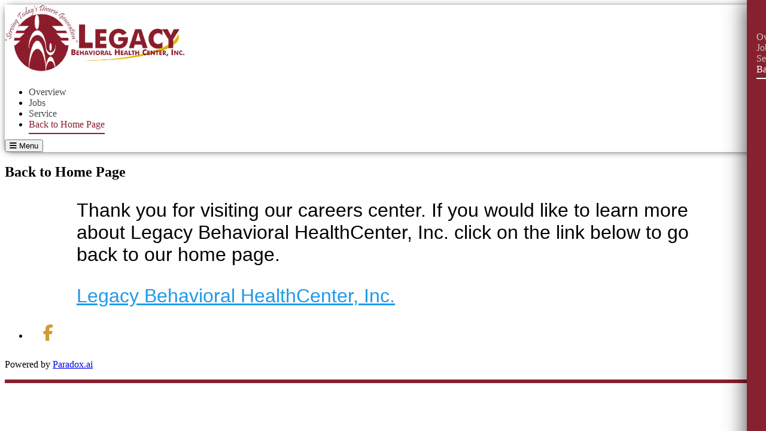

--- FILE ---
content_type: text/html; charset=utf-8
request_url: https://jobs.legacybhc.com/back-to-home-page
body_size: 3527
content:
<!DOCTYPE html>
<html lang="en">
<head>
    <!-- head.html -->
    <!-- Preconnect for Faster DNS Resolution -->
<link rel="preconnect" href="https://d25zu39ynyitwy.cloudfront.net" crossorigin />
<link rel="preconnect" href="https://fonts.googleapis.com" crossorigin />

<!-- Preload Important Resources -->

<meta charset="utf-8" />
<meta name="viewport" content="width=device-width, initial-scale=1.0," />
<meta name="theme-color" content="#ED6A04" />
<meta name="mobile-web-app-capable" content="yes" />
<meta http-equiv="Content-Script-Type" content="text/javascript" />

<!-- SEO Metadata -->
<meta name="description" content="Explore Back to Home Page for Legacy Behavioral Health Center." />
<meta name="referrer" content="strict-origin-when-cross-origin" />

<!-- Open Graph (Facebook & LinkedIn) -->
<meta property="og:title" content="Back to Home Page | Legacy Behavioral Health Center" />
<meta property="og:type" content="website" />
<meta property="og:url" content="https://jobs.legacybhc.com/back-to-home-page" />
<meta property="og:image" content="https://dokumfe7mps0i.cloudfront.net/oms/15384/image/2025/4/5ZA4S_share/share.jpg" />
<meta property="og:description" content="Explore Back to Home Page for Legacy Behavioral Health Center." />
<meta property="og:site_name" content="Back to Home Page | Legacy Behavioral Health Center" />
<meta property="og:locale" content="en_US" />

<!-- Twitter Cards -->
<meta name="twitter:card" content="summary_large_image" />
<meta name="twitter:title" content="Back to Home Page | Legacy Behavioral Health Center" />
<meta name="twitter:description" content="Explore Back to Home Page for Legacy Behavioral Health Center." />
<meta name="twitter:image" content="https://dokumfe7mps0i.cloudfront.net/oms/15384/image/2025/4/5ZA4S_share/share.jpg" />


<!-- Canonical URL -->
<link rel="canonical" href="https://jobs.legacybhc.com/back-to-home-page" />

<title>Back to Home Page | Legacy Behavioral Health Center</title>
<link rel="icon" href="/favicon.ico" sizes="16x16 32x32 48x48" type="image/x-icon">
<link rel="icon" href="/favicon-32x32.png" sizes="32x32" type="image/png">
<link rel="icon" href="/favicon-192x192.png" sizes="192x192" type="image/png">
<link rel="apple-touch-icon" href="/apple-touch-icon.png" sizes="180x180">
<link rel="apple-touch-icon" href="/apple-touch-icon-76x76.png" sizes="76x76">
<link rel="apple-touch-icon" href="/apple-touch-icon-120x120.png" sizes="120x120">
<link rel="apple-touch-icon" href="/apple-touch-icon-152x152.png" sizes="152x152">
<link rel="mask-icon" href="/safari-pinned-tab.svg" color="#000000">
<meta name="site-analytics" id="analytics" data-analytics-master="true" data-analytics-key="G-PMEG18W2E8"
    data-analytics-preview="false" content="Career Site Core Analytics">


<link rel="stylesheet" crossorigin href="/all.css" />
<link rel="stylesheet" crossorigin href="/style.css" />
<link rel="stylesheet" crossorigin href="/job-list.css" />
<!-- Google Tag Manager --><script>(function(w,d,s,l,i){w[l]=w[l]||[];w[l].push({'gtm.start':    new Date().getTime(),event:'gtm.js'});var f=d.getElementsByTagName(s)[0],    j=d.createElement(s),dl=l!='dataLayer'?'&l='+l:'';j.async=true;j.src=    'https://www.googletagmanager.com/gtm.js?id='+i+dl;f.parentNode.insertBefore(j,f);    })(window,document,'script','dataLayer','GTM-T97VP2MZ');</script><!-- End Google Tag Manager -->
	<link integrity="sha256-ZL+DcnU3hSvEtroYpUi5GbqW2huefRuX3doLcQ/3/EY=" rel="stylesheet" type="text/css" href="https://cdn.sites.paradox.ai/paradox-prod-careersites/e0d9e7d3ca/main.css" crossorigin="anonymous">
	<script>
  window.__PRELOAD_STATE__ = {"jobSearch":{"params":{},"totalJob":0,"isLoading":false,"jobs":[],"similarJobs":[],"triggerSearch":0,"facets":[]},"company":{"apply_url_destination":"job_details","source_tracking_enabled":true,"job_search_configuration_enable":false,"site_available_languages":["en","en-us"],"page_attributes":{"jobs_radius_enable_kilometers":false,"jobs_radius_default_radius_item":15,"disable_switch_search_mode":false,"default_page_size":10,"disableJobsListHeaderV2":true},"formattedCustomFields":{},"translation":{"component_close_button_label":"Close modal","component_search_input_commute_time_label":"Commute Time Search Location Starting Point","component_first_page_button_label":"First page","component_previous_page_button_label":"Previous Page","component_next_page_button_label":"Next Page","component_last_page_button_label":"Last page","component_pagination_announcement":"Showing {start_job}-{end_job} of {total} jobs","component_pagination_navigation_label":"Pagination","component_pagination_navigation_control_label":"Page Navigation Controls","component_page_number_label":"Page {page_number}","component_page_size_label":"Page Size","component_first_label":"first","component_previous_label":"prev","component_next_label":"next","component_last_label":"last","component_radius_label":"Radius","component_radius_km":"KM","component_radius_miles":"Miles","component_sort_by_label":"Sort by","component_search_input_keyword_label":"Keyword Search","component_search_input_location_label":"Location Search","component_remove_location_label":"Remove your selection","component_no_jobs_announcement":"No open jobs meet your search criteria","component_jobs_related_announcement":"{total_job} related jobs displayed","component_remove_filter_announcement":"filter removed and jobs are refreshed","component_filter_announcement":"Jobs related to {option_title} are displayed","component_go_to_first_page_icon_title":"Go to first page","component_go_to_last_page_icon_title":"Go to last page","component_go_to_previous_page_icon_title":"Go to previous page","component_go_to_next_page_icon_title":"Go to next page","component_remove_filter_selection_title":"Remove {filter_title} search filter selection","component_use_your_location_title":"Use your location","component_filter_header_title":"Filter by {filter_name}","component_jobs_list_only_apply_button_ats_label":"{button_text}, {job_title} (Opens in new tab)","component_location_denied_alert_close_button_label":"Close location permission modal","shared_icons_employment_type_svg_label":"Employment Type","shared_icons_brand_svg_label":"Brand","shared_icons_pin_svg_label":"Job Location","component_jobs_current_searches_no_job":"No open jobs meet your search options","component_hiring_event_list_label":"Hiring Events List","component_hiring_event_search_label":"Search Hiring Events","component_hiring_event_search_keyword_label":"Keyword Hiring Event Search","component_hiring_event_search_location_label":"Location Hiring Event Search","component_shared_icons_calendar_svg_title":"Date","component_shared_icons_clock_svg_title":"Time","component_shared_icons_location_svg_title":"Location"}},"hiringEvents":{"params":{"keyword":"","locationName":""},"events":[],"total":0,"isLoading":false}};
  window.__BUILD__ = 'e0d9e7d3ca';
</script>
</head>
<body>
<!-- Google Tag Manager (noscript) --><noscript><iframe src="https://www.googletagmanager.com/ns.html?id=GTM-T97VP2MZ" height="0" width="0" style="display:none;visibility:hidden"></iframe></noscript><!-- End Google Tag Manager (noscript) -->

    <!-- header.html -->
    <header class="custom-shadow">
    <div class="max-w-[1220px] mx-auto">
        <div class="flex items-center justify-between lg:justify-start lg:gap-4 p-2">
            <a href="/" target="" class="w-[16rem] lg:w-[21.5rem] h-[8rem] lg:h-auto" data-reactid="11">
                <img
            class="w-full h-full object-cover"
            src="https://dokumfe7mps0i.cloudfront.net/oms/15384/image/2025/4/UJFYZ_9b6ce5371baa11f0b7257c23df07993e/9b6ce5371baa11f0b7257c23df07993e.png"
            alt="Legacy Behavioral Health Center logo" />
            </a>

            <nav class="hidden lg:block lg:pl-[3.2rem]">
                <ul class="flex items-center gap-[3.2rem]">
                    <li><a class="font-normal lh-normal text-[2rem] link-tag" href="/">Overview</a></li>
                    <li><a class="font-normal lh-normal text-[2rem] link-tag" href="/jobs">Jobs</a></li>
                    <li><a class="font-normal lh-normal text-[2rem] link-tag" href="/services">Service</a></li>
                    <li><a class="font-normal lh-normal text-[2rem] link-tag" href="/back-to-home-page">Back to Home Page</a></li>
                </ul>
            </nav>

            <button id="openDrawer" class="flex lg:hidden items-center gap-1 text-[#000066]">
                <i class="fa fa-bars" aria-hidden="true" data-reactid="8"></i>
                Menu
            </button>
        </div>
    </div>

</header>

<div class="drawer-overlay"></div>
<div class="drawer">
    <div class="drawer-header">
        <button id="closeDrawer"><i class="fas fa-times"></i></button>
    </div>
    <ul style="margin-top: 1rem; list-style: none; padding: 0" class="mobile-menu">
        <li class="uppercase px-3 py-[1.5rem]"><a class="font-bold text-[1.8rem] link-tag" href="/">Overview</a></li>
        <li class="uppercase px-3 py-[1.5rem]"><a class="font-bold text-[1.8rem] link-tag" href="/jobs">Jobs</a></li>
        <li class="uppercase px-3 py-[1.5rem]"><a class="font-bold text-[1.8rem] link-tag" href="/services">Services</a></li>
        <li class="uppercase px-3 py-[1.5rem]"><a class="font-bold text-[1.8rem] link-tag" href="/back-to-home-page">Back to Home Page</a></li>
    </ul>
</div>
<main>
    <section class="px-1 py-[10rem] border-b-[0.6rem] bg-[#000066]" style="border-color: #d39a33">
        <h1 class="text-white text-[28.8px] lg:text-[4.8rem] lh-normal max-w-[1024px] mx-auto">
            Back to Home Page
        </h1>
    </section>
    <section class="px-1 lg:px-0 py-4 bg-white">
        <div class="page-template__inner">
            <p>Thank you for visiting our careers center. If you would like to learn more about Legacy Behavioral
                HealthCenter,
                Inc. click
                on the link below to go back to our home page.
            </p>
            <p>
                <a href="http://legacybhc.com/">Legacy Behavioral HealthCenter, Inc.</a>
            </p>
        </div>
    </section>
</main>
    <!-- footer.html -->
    <footer class="bg-[#F1F2F2] p-2 lg:py-[4.8rem]">
    <div class="flex items-center justify-end border-b-[2px] border-b-[#b7b7b8]">
        <ul class="split-footer-socials">
            <li class="split-footer-social-list-item">
                <a href="https://www.facebook.com/legacysga1/" class="split-footer-social-link" target="_blank"
                    rel="noopener noreferrer" aria-label="Connect on facebook (opens in new tab)">
                    <i class="fa-brands fa-facebook-f"></i>
                </a>
            </li>
        </ul>
    </div>
    <p class="paragraph my-1">
        Powered by
        <a href="https://www.paradox.ai/" target="_blank" aria-label="Go to Paradox.ai (Opens in a new tab)"
            class="text-[#d39a33] hover:underline">Paradox.ai</a>
    </p>
</footer>
    <!-- scripts.html -->
    <script src="/jquery-3-7-1-min.js" type="text/javascript">
</script>


<script type="module" crossorigin src="/index.js"></script>


<script type='text/javascript'>
    (function(o,l) {
        window.oliviaChatData = window.oliviaChatData || [];
        window.oliviaChatBaseUrl = o;
        window.oliviaChatData.push(['setKey', l]);
        window.oliviaChatData.push(['start']);
        var apply = document.createElement('script');
        apply.type = 'text/javascript';
        apply.async = true;
        apply.src = 'https://dokumfe7mps0i.cloudfront.net/static/site/js/widget-client.js';
        var s = document.getElementsByTagName('script')[0];
        s.parentNode.insertBefore(apply, s);
    })('https://olivia.paradox.ai', 'gramrbhlljpbzkmhckny');
</script>
	<script integrity="sha256-C+Nh8LjyuJ3XidnkPNO+/TdSgMYroW2CcS2+a/yHNxw=" src="https://cdn.sites.paradox.ai/paradox-prod-careersites/e0d9e7d3ca/vendors.bundle.js" crossorigin="anonymous"></script>
	<script integrity="sha256-MypV1ySs3YkH/0UATxXMiHUXr8HKde8/pX9ifOnC6uE=" src="https://cdn.sites.paradox.ai/paradox-prod-careersites/e0d9e7d3ca/main.bundle.js" crossorigin="anonymous"></script>
</body>
</html>

--- FILE ---
content_type: text/css; charset=utf-8
request_url: https://jobs.legacybhc.com/all.css
body_size: 435
content:
/*!
 * Font Awesome Free 6.5.1 by @fontawesome - https://fontawesome.com
 * License - https://fontawesome.com/license/free (Icons: CC BY 4.0, Fonts: SIL OFL 1.1, Code: MIT License)
 * Copyright 2023 Fonticons, Inc.
 */
.fa {
    font-family: var(--fa-style-family, "Font Awesome 6 Free");
    font-weight: var(--fa-style, 900)
}

.fa,
.fa-brands,
.fas {
    -moz-osx-font-smoothing: grayscale;
    -webkit-font-smoothing: antialiased;
    display: var(--fa-display, inline-block);
    font-style: normal;
    font-variant: normal;
    line-height: 1;
    text-rendering: auto
}

.fas {
    font-family: "Font Awesome 6 Free"
}

.fa-brands {
    font-family: "Font Awesome 6 Brands"
}

.fa-bars:before {
    content: ""
}

.fa-hamburger:before {
    content: ""
}

.fa-close:before,
.fa-times:before {
    content: ""
}

:root {}

@font-face {
    font-family: "Font Awesome 6 Brands";
    font-style: normal;
    font-weight: 400;
    font-display: block;
    src: url(https://dokumfe7mps0i.cloudfront.net/oms/15384/font/2025/4/2R0QH_fa-brands-400/fa-brands-400.woff2) format("woff2"), url(https://dokumfe7mps0i.cloudfront.net/oms/15384/font/2025/4/XBQ9I_fa-brands-400/fa-brands-400.ttf) format("truetype")
}

.fa-brands {
    font-weight: 400
}

.fa-linkedin-in:before {
    content: ""
}

.fa-facebook-f:before {
    content: ""
}

.fa-x-twitter:before {
    content: ""
}

.fa-instagram:before {
    content: ""
}

.fa-youtube:before {
    content: ""
}

:root {}

@font-face {
    font-family: "Font Awesome 6 Free";
    font-style: normal;
    font-weight: 400;
    font-display: block;
    src: url(https://dokumfe7mps0i.cloudfront.net/oms/15384/font/2025/4/060BD_fa-regular-400/fa-regular-400.woff2) format("woff2"), url(https://dokumfe7mps0i.cloudfront.net/oms/15384/font/2025/4/8SMPY_fa-regular-400/fa-regular-400.ttf) format("truetype")
}

:root {}

@font-face {
    font-family: "Font Awesome 6 Free";
    font-style: normal;
    font-weight: 900;
    font-display: block;
    src: url(https://dokumfe7mps0i.cloudfront.net/oms/15384/font/2025/4/74C00_fa-solid-900/fa-solid-900.woff2) format("woff2"), url(https://dokumfe7mps0i.cloudfront.net/oms/15384/font/2025/4/TCGKL_fa-solid-900/fa-solid-900.ttf) format("truetype")
}

.fas {
    font-weight: 900
}

--- FILE ---
content_type: text/css; charset=utf-8
request_url: https://jobs.legacybhc.com/style.css
body_size: 3066
content:
/*! tailwindcss v4.1.4 | MIT License | https://tailwindcss.com */
@layer properties {
    @supports ((-webkit-hyphens:none) and (not (margin-trim:inline))) or ((-moz-orient:inline) and (not (color:rgb(from red r g b)))) {

        *,
        :before,
        :after,
        ::backdrop {
            --tw-border-style: solid
        }
    }
}

@layer theme {
    :root {
        --font-sans: ui-sans-serif, system-ui, sans-serif, "Apple Color Emoji", "Segoe UI Emoji", "Segoe UI Symbol", "Noto Color Emoji";
        --color-black: #0a0a0a;
        --color-white: #fff;
        --spacing: 1rem;
        --font-weight-normal: 400;
        --font-weight-bold: 700;
        --default-font-family: var(--font-sans)
    }
}

@layer base {

    *,
    :after,
    :before,
    ::backdrop {
        box-sizing: border-box;
        border: 0 solid;
        margin: 0;
        padding: 0
    }

    ::file-selector-button {
        box-sizing: border-box;
        border: 0 solid;
        margin: 0;
        padding: 0
    }

    html {
        -webkit-text-size-adjust: 100%;
        -moz-tab-size: 4;
        -o-tab-size: 4;
        tab-size: 4;
        line-height: 1.5;
        font-family: var(--default-font-family, ui-sans-serif, system-ui, sans-serif, "Apple Color Emoji", "Segoe UI Emoji", "Segoe UI Symbol", "Noto Color Emoji");
        font-feature-settings: var(--default-font-feature-settings, normal);
        font-variation-settings: var(--default-font-variation-settings, normal);
        -webkit-tap-highlight-color: transparent
    }

    h1,
    h2 {
        font-size: inherit;
        font-weight: inherit
    }

    a {
        color: inherit;
        -webkit-text-decoration: inherit;
        text-decoration: inherit
    }

    strong {
        font-weight: bolder
    }

    ul {
        list-style: none
    }

    img {
        vertical-align: middle;
        display: block
    }

    img {
        max-width: 100%;
        height: auto
    }

    button {
        font: inherit;
        font-feature-settings: inherit;
        font-variation-settings: inherit;
        letter-spacing: inherit;
        color: inherit;
        opacity: 1;
        background-color: #0000;
        border-radius: 0
    }

    ::file-selector-button {
        font: inherit;
        font-feature-settings: inherit;
        font-variation-settings: inherit;
        letter-spacing: inherit;
        color: inherit;
        opacity: 1;
        background-color: #0000;
        border-radius: 0
    }

    ::file-selector-button {
        margin-inline-end: 4px
    }

    ::-moz-placeholder {
        opacity: 1
    }

    ::placeholder {
        opacity: 1
    }

    @supports (not (-webkit-appearance:-apple-pay-button)) or (contain-intrinsic-size:1px) {
        ::-moz-placeholder {
            color: currentColor
        }

        ::placeholder {
            color: currentColor
        }

        @supports (color:color-mix(in lab, red, red)) {
            ::-moz-placeholder {
                color: color-mix(in oklab, currentcolor 50%, transparent)
            }

            ::placeholder {
                color: color-mix(in oklab, currentcolor 50%, transparent)
            }
        }
    }

    ::-webkit-search-decoration {
        -webkit-appearance: none
    }

    ::-webkit-date-and-time-value {
        min-height: 1lh;
        text-align: inherit
    }

    ::-webkit-datetime-edit {
        display: inline-flex
    }

    ::-webkit-datetime-edit-fields-wrapper {
        padding: 0
    }

    ::-webkit-datetime-edit {
        padding-block: 0
    }

    ::-webkit-datetime-edit-year-field {
        padding-block: 0
    }

    ::-webkit-datetime-edit-month-field {
        padding-block: 0
    }

    ::-webkit-datetime-edit-day-field {
        padding-block: 0
    }

    ::-webkit-datetime-edit-hour-field {
        padding-block: 0
    }

    ::-webkit-datetime-edit-minute-field {
        padding-block: 0
    }

    ::-webkit-datetime-edit-second-field {
        padding-block: 0
    }

    ::-webkit-datetime-edit-millisecond-field {
        padding-block: 0
    }

    ::-webkit-datetime-edit-meridiem-field {
        padding-block: 0
    }

    button {
        -webkit-appearance: button;
        -moz-appearance: button;
        appearance: button
    }

    ::file-selector-button {
        -webkit-appearance: button;
        -moz-appearance: button;
        appearance: button
    }

    ::-webkit-inner-spin-button {
        height: auto
    }

    ::-webkit-outer-spin-button {
        height: auto
    }

    @mixin default-font {
        font-family: Arial, Helvetica, sans-serif;
    }

    html {
        -webkit-text-size-adjust: none;
        -webkit-font-smoothing: subpixel-antialiased;
        -webkit-font-smoothing: antialiased;
        scroll-behavior: smooth;
        scroll-padding-top: 10.24rem;
        font-size: 62.5%;
        overflow-x: hidden !important
    }

    @include on_min_tablet {
        scroll-padding-top: 11.6rem;
    }

    @include on_min_md_desktop {
        scroll-padding-top: 11.8rem;
    }

    *,
    :before,
    :after {
        box-sizing: inherit
    }

    body {
        box-sizing: border-box;
        margin: 0;
        font-family: Arial, Helvetica, sans-serif;
        font-size: 1.6rem;
        color: #0A0A0A;
    }

    ::-moz-selection {
        color: #fff;
        background: #000
    }

    ::selection {
        color: #fff;
        background: #000
    }

    ::-webkit-selection {
        color: #fff;
        background: #000
    }

    h1,
    h2,
    p {
        margin: 0
    }

    button {
        color: inherit;
        vertical-align: middle;
        text-align: center;
        text-transform: none;
        font: inherit;
        cursor: pointer;
        -webkit-user-select: none;
        -moz-user-select: none;
        user-select: none;
        background: 0 0;
        border: 0;
        outline: 0;
        margin: 0;
        padding: 0;
        line-height: normal;
        text-decoration: none;
        display: inline-block;
        overflow: visible
    }

    button {
        display: flex
    }

    @mixin clearfix {
        :scope::after {
            content: "";
            display: table;
            clear: both;
        }
    }

    @mixin no-list-list {
        list-style: none;
        margin: 0;
        padding: 0;
    }

    @mixin img-background {
        background-size: cover;
        background-repeat: no-repeat;
        background-position: center;
    }

    .hamburger {
        transition: $basic-transition;
        z-index: 999;
        flex-direction: column;
        justify-content: center;
        align-items: center;
        gap: .5rem;
        width: 5rem;
        height: 5rem;
        display: flex;
        position: relative
    }

    -bar.hamburger {
        width: 3rem;
        height: .3rem;
        transition: $basic-transition;
        border-radius: .1rem;
        margin: 0 auto;
        display: block;
        position: absolute
    }

    -bar.hamburger:first-of-type {
        top: 50%;
        transform: translateY(calc(-50% - .8rem))
    }

    -bar.hamburger:nth-of-type(3) {
        top: 50%;
        transform: translateY(calc(.8rem - 50%))
    }
}

@layer components;

@layer utilities {
    .mx-auto {
        margin-inline: auto
    }

    .my-1 {
        margin-block: calc(var(--spacing)*1)
    }

    .mb-\[1\.6rem\] {
        margin-bottom: 1.6rem
    }

    .ml-\[2rem\] {
        margin-left: 2rem
    }

    .flex {
        display: flex
    }

    .hidden {
        display: none
    }

    .h-\[8rem\] {
        height: 8rem
    }

    .h-\[12\.3rem\] {
        height: 12.3rem
    }

    .h-auto {
        height: auto
    }

    .h-full {
        height: 100%
    }

    .w-\[16rem\] {
        width: 16rem
    }

    .w-\[17rem\] {
        width: 17rem
    }

    .w-\[20rem\] {
        width: 20rem
    }

    .w-full {
        width: 100%
    }

    .max-w-\[1024px\] {
        max-width: 1024px
    }

    .max-w-\[1220px\] {
        max-width: 1220px
    }

    .shrink-0 {
        flex-shrink: 0
    }

    .list-outside {
        list-style-position: outside
    }

    .list-disc {
        list-style-type: disc
    }

    .flex-col {
        flex-direction: column
    }

    .items-center {
        align-items: center
    }

    .items-start {
        align-items: flex-start
    }

    .justify-between {
        justify-content: space-between
    }

    .justify-end {
        justify-content: flex-end
    }

    .gap-1 {
        gap: calc(var(--spacing)*1)
    }

    .gap-\[1\.6rem\] {
        gap: 1.6rem
    }

    .gap-\[3\.2rem\] {
        gap: 3.2rem
    }

    .border-b-\[0\.6rem\] {
        border-bottom-style: var(--tw-border-style);
        border-bottom-width: .6rem
    }

    .border-b-\[2px\] {
        border-bottom-style: var(--tw-border-style);
        border-bottom-width: 2px
    }

    .border-b-\[\#b7b7b8\] {
        border-bottom-color: #d39a33
    }

    .bg-\[\#000066\] {
        background-color: #87212e
    }

    .bg-\[\#F1F2F2\] {
        background-color: #f1f2f2
    }

    .bg-white {
        background-color: var(--color-white)
    }

    .object-cover {
        -o-object-fit: cover;
        object-fit: cover
    }

    .p-2 {
        padding: calc(var(--spacing)*2)
    }

    .px-1 {
        padding-inline: calc(var(--spacing)*1)
    }

    .px-3 {
        padding-inline: calc(var(--spacing)*3)
    }

    .py-4 {
        padding-block: calc(var(--spacing)*4)
    }

    .py-\[1\.5rem\] {
        padding-block: 1.5rem
    }

    .py-\[10rem\] {
        padding-block: 10rem
    }

    .paragraph {
        font-family: Arial, Helvetica, sans-serif;
        font-size: 2rem;
        line-height: normal
    }

    .text-\[1\.8rem\] {
        font-size: 1.8rem
    }

    .text-\[2rem\] {
        font-size: 2rem
    }

    .text-\[28\.8px\] {
        font-size: 28.8px
    }

    .leading-\[1\.6\] {
        line-height: 1.6
    }

    .lh-normal {
        line-height: normal
    }

    .font-bold {
        font-weight: var(--font-weight-bold)
    }

    .font-normal {
        font-weight: var(--font-weight-normal)
    }

    .text-\[\#000066\] {
        color: #87212e
    }

    .text-\[\#b7b7b8\] {
        color: #b7b7b8
    }

    .text-\[\#d39a33\] {
        color: #d39a33
    }

    .text-black {
        color: var(--color-black)
    }

    .text-white {
        color: var(--color-white)
    }

    .uppercase {
        text-transform: uppercase
    }

    @media (hover:hover) {
        .hover\:underline:hover {
            text-decoration-line: underline
        }
    }

    @media (min-width:64rem) {
        .lg\:block {
            display: block
        }

        .lg\:hidden {
            display: none
        }

        .lg\:h-auto {
            height: auto
        }

        .lg\:w-\[21\.5rem\] {
            width: 21.5rem
        }

        .lg\:justify-start {
            justify-content: flex-start
        }

        .lg\:gap-4 {
            gap: calc(var(--spacing)*4)
        }

        .lg\:py-\[4\.8rem\] {
            padding-block: 4.8rem
        }

        .lg\:pl-\[3\.2rem\] {
            padding-left: 3.2rem
        }

        .lg\:text-\[4\.8rem\] {
            font-size: 4.8rem
        }
    }
}

.drawer-overlay {
    z-index: 40;
    background: #0006;
    display: none;
    position: fixed;
    top: 0;
    right: 0;
    bottom: 0;
    left: 0
}

.drawer {
    z-index: 50;
    color: #fff;
    background-color: #87212e;
    width: 300px;
    height: 100%;
    padding: 1rem;
    transition: right .3s ease-in-out;
    position: fixed;
    top: 0;
    right: -300px;
    overflow: auto;
    box-shadow: 0px 0px 35px 0px rgba(0, 0, 0, 0.75);
}

.drawer-header {
    justify-content: flex-end;
    align-items: center;
    font-weight: 700;
    display: flex
}

.drawer.open {
    right: 0;
}

.link-tag {
    color: #43494f;
    text-decoration: none;
    position: relative
}

.mobile-menu .link-tag {
    color: #C5C5C5;
}

.link-tag:after {
    content: "";
    background-color: #87212e;
    width: 0;
    height: 2px;
    transition: width .3s;
    position: absolute;
    bottom: -8px;
    left: 0
}

.link-tag:hover:after {
    width: 100%
}

.link-tag:hover {
    color: #87212e;
}


.split-footer-socials {
    align-items: center;
    display: flex
}

.split-footer-socials .split-footer-social-list-item a {
    text-align: center;
    color: #d39a33;
    border-radius: 4.8rem;
    width: 40px;
    margin: 8px;
    padding: 4px;
    display: inline-block
}

.split-footer-socials .split-footer-social-list-item a:hover {
    color: #999
}

.split-footer-socials .split-footer-social-list-item a i {
    padding: 2px;
    font-size: 27.2px
}

@property --tw-rotate-x {
    syntax: "*";
    inherits: false
}

@property --tw-rotate-y {
    syntax: "*";
    inherits: false
}

@property --tw-rotate-z {
    syntax: "*";
    inherits: false
}

@property --tw-skew-x {
    syntax: "*";
    inherits: false
}

@property --tw-skew-y {
    syntax: "*";
    inherits: false
}

@property --tw-border-style {
    syntax: "*";
    inherits: false;
    initial-value: solid
}

@property --tw-leading {
    syntax: "*";
    inherits: false
}

@property --tw-font-weight {
    syntax: "*";
    inherits: false
}

@property --tw-tracking {
    syntax: "*";
    inherits: false
}

@property --tw-duration {
    syntax: "*";
    inherits: false
}

@property --tw-ease {
    syntax: "*";
    inherits: false
}


.open-jobs {
    padding: 48px 0;
    background-color: #87212e;
}

.open-jobs h2 {
    font-size: 28.8px;
    line-height: normal;
    color: white;
    font-weight: bold;
    text-align: center;
    text-transform: uppercase;
}


.link-tag.active {
    color: #87212e;
}

.link-tag.active::after {
    width: 100%;
    background-color: #87212e;
}


.mobile-menu .link-tag.active {
    color: white;
}

.mobile-menu .link-tag.active::after {
    background-color: white;
}

.mobile-menu .link-tag:hover {
    color: white;
}

.mobile-menu .link-tag:hover::after {
    background-color: white;
}

.split-footer-social-link {
    color: #064b67;
}

.custom-shadow {
    box-shadow: 0px 1px 12px -4px black;
    position: relative;
    z-index: 2;
}


.page-template__inner {
    max-width: 1024px;
    margin: auto;
}

.page-template__inner h2 {
    font-size: 28.8px;
    font-weight: bold;
    line-height: normal;
    word-wrap: break-word;
    margin: 0;
}

.page-template__inner p {
    margin-bottom: 16px;


    font-family: Arial, Helvetica, sans-serif;
    font-size: 2rem;
    line-height: normal;
}

.page-template__inner ul li {
    font-family: Arial, Helvetica, sans-serif;
    font-size: 2rem;
    line-height: normal;
}

.page-template__inner ul {
    list-style-type: disc;
    list-style-position: inside;
}

.page-template__inner a {
    color: #2199e8;
}

.page-template__inner a:hover {
    color: #1585cf;
}


footer {
    border-bottom: 6px solid #87212e;
}

--- FILE ---
content_type: text/css; charset=utf-8
request_url: https://jobs.legacybhc.com/job-list.css
body_size: 4495
content:
@charset "UTF-8";

#jobs-list,
#footerpowered {
    display: none;
}

.c-jobs {
    width: 100%;
    padding: 0;
    box-sizing: border-box;
    background-color: #f1f2f2;
}

.c-jobs * {
    box-sizing: border-box;
}

.c-jobs .c-job-main {
    display: flex;
    flex-direction: column;
    gap: 0;
    position: relative;
    padding: 60px 10px;
    margin: 0 auto;
    width: 100%;
    max-width: 1024px;
}

@media screen and (min-width: 768px) {
    .c-jobs .c-job-main {
        flex-direction: column;
        gap: 0;
    }
}

@media screen and (min-width: 1024px) {
    .c-jobs .c-job-main {
        flex-direction: column;
        gap: 0;
    }
}

.c-jobs .c-job-main__left {
    color: #000000;
    height: -moz-fit-content;
    height: fit-content;
}

@media screen and (min-width: 1024px) {
    .c-jobs .c-job-main__left {
        width: 100%;
    }
}

.c-jobs .c-job-main__left-inner {
    display: flex;
    flex-direction: column;
    gap: 0;
    padding: 0;
    margin-left: auto;
    margin-right: auto;
}

.c-jobs .c-job-main__left-inner .c-jobs-current-searches {
    display: flex;
    flex-direction: column;
    gap: 32px;
}

.c-jobs .c-job-main__left-inner .c-jobs-current-searches .jobs-current-searches__title {
    color: #000;
    font-size: 16px;
    font-style: normal;
    font-weight: 600;
    line-height: normal;
    margin: 0;
}

.c-jobs .c-job-main__left-inner .c-jobs-current-searches .jobs-current-searches__tag-list {
    display: flex;
    flex-direction: row;
    flex-wrap: wrap;
    gap: 10px;
    list-style: none;
    padding: 0;
    margin: 0;
}

.c-jobs .c-job-main__left-inner .c-jobs-current-searches .jobs-current-searches__tag-item {
    padding: 10px 15px;
    background-color: #ffffff;
    display: flex;
    flex-direction: row;
    gap: 8px;
    justify-content: center;
    align-items: center;
    transition: 0.2s ease-out all;
    cursor: default;
    color: #000;
    border-radius: 100px;
}

.c-jobs .c-job-main__left-inner .c-jobs-current-searches .jobs-current-searches__tag-item:hover,
.c-jobs .c-job-main__left-inner .c-jobs-current-searches .jobs-current-searches__tag-item:focus {
    background-color: #ffffff;
    color: #000000;
    border: 1px solid #87212e;
}

.c-jobs .c-job-main__left-inner .c-jobs-current-searches .jobs-current-searches__tag-item:hover svg>path,
.c-jobs .c-job-main__left-inner .c-jobs-current-searches .jobs-current-searches__tag-item:focus svg>path {
    fill: #ffffff;
}

.c-jobs .c-job-main__left-inner .c-jobs-current-searches .jobs-current-searches__tag-close {
    display: flex;
    justify-content: center;
    align-items: center;
    cursor: pointer;
    width: 17px;
    height: 17px;
    transition: 0.2s ease-out all;
    background-color: #87212e;
    border-radius: 50%;
    padding: 0;
}

.c-jobs .c-job-main__left-inner .c-jobs-current-searches .jobs-current-searches__tag-close svg {
    width: 90px;
    height: 90px;
}

.c-jobs .c-job-main__left-inner .c-jobs-current-searches .jobs-current-searches__tag-close svg>path {
    fill: #ffffff;
}

.c-jobs .c-job-main__right {
    padding: 16px 0;
    margin-left: auto;
    margin-right: auto;
    width: 100%;
    height: -moz-max-content;
    height: max-content;
    min-height: 560px;
}

@media screen and (min-width: 768px) {
    .c-jobs .c-job-main__right {
        padding: 16px 0;
    }
}

.c-jobs .c-job-main__right .share-jobs__no-results {
    font-size: 16px;
    color: #000000;
}

.c-jobs .c-job-main__sorting {
    display: flex;
    width: 100%;
    flex-direction: column;
    align-items: start;
    gap: 30px;
}

@media screen and (min-width: 768px) {
    .c-jobs .c-job-main__sorting {
        flex-direction: row;
        justify-content: space-between;
        align-items: center;
        gap: 0;
    }
}

.c-jobs .c-job-main__sorting-left .results-header {
    font-weight: 400;
    line-height: 28px;
    font-size: 16px;
    font-style: normal;
    margin: 0;
    color: #000000;
}

.c-jobs .c-job-main__sorting-right {
    display: flex;
    gap: 20px;
    flex-direction: column;
}

@media screen and (max-width: 767px) {
    .c-jobs .c-job-main__sorting-right {
        width: 100%;
    }
}

@media screen and (min-width: 768px) {
    .c-jobs .c-job-main__sorting-right {
        flex-direction: row;
        justify-content: start;
    }
}

@media screen and (min-width: 1024px) {
    .c-jobs .c-job-main__sorting-right {
        gap: 20px;
    }
}

.c-jobs .c-job-main__sorting-right .c-jobs-sortby,
.c-jobs .c-job-main__sorting-right .c-jobs-radius {
    font-weight: 400;
    font-size: 16px;
    line-height: 28px;
    width: 100%;
    background-color: #ffffff;
    display: flex;
    flex-direction: row;
    align-items: center;
    justify-content: center;
    gap: 15px;
    padding: 8px 24px;
    border-radius: 10px;
}

.c-jobs-sortby .label {
    color: #000 !important;
    font-size: 16px;
}

.c-jobs .c-job-main__sorting-right .c-jobs-sortby>span,
.c-jobs .c-job-main__sorting-right .c-jobs-radius>span {
    flex-shrink: 0;
}

.c-jobs .c-job-main__sorting-right .c-jobs-sortby>div,
.c-jobs .c-job-main__sorting-right .c-jobs-radius>div {
    width: 100%;
}

.c-jobs .c-job-main__sorting-right .c-jobs-sortby>div .react-select_jobs-sort-by_item__control,
.c-jobs .c-job-main__sorting-right .c-jobs-radius>div .react-select_jobs-sort-by_item__control {
    border-radius: 0 !important;
    border: none;
    border-bottom: 1px solid #000;
    box-shadow: none;
}

.c-jobs .c-job-main__sorting-right .c-jobs-sortby>div .react-select_jobs-sort-by_item__control .react-select_jobs-sort-by_item__indicators .react-select_jobs-sort-by_item__indicator-separator,
.c-jobs .c-job-main__sorting-right .c-jobs-radius>div .react-select_jobs-radius_item__control .react-select_jobs-radius_item__indicators .react-select_jobs-radius_item__indicator-separator {
    display: none;
}

@media screen and (min-width: 768px) {

    .c-jobs .c-job-main__sorting-right .c-jobs-sortby,
    .c-jobs .c-job-main__sorting-right .c-jobs-radius {
        width: -moz-fit-content;
        width: fit-content;
    }
}

.c-jobs .c-job-main__sorting-right .c-jobs-sortby .react-select__control,
.c-jobs .c-job-main__sorting-right .c-jobs-radius .react-select__control {
    line-height: 1;
}

.c-jobs .c-job-main__sorting-right .c-jobs-sortby .react-select__control,
.c-jobs .c-job-main__sorting-right .c-jobs-sortby .react-select__control:hover,
.c-jobs .c-job-main__sorting-right .c-jobs-radius .react-select__control,
.c-jobs .c-job-main__sorting-right .c-jobs-radius .react-select__control:hover {
    width: 150px;
    background: transparent;
    border: none;
}

.c-jobs .c-job-main__sorting-right .c-jobs-sortby .react-select__menu,
.c-jobs .c-job-main__sorting-right .c-jobs-radius .react-select__menu {
    box-shadow: none;
    border-right: 0.1px solid #8dc63f;
    border-bottom: 0.1px solid #8dc63f;
    border-left: 0.1px solid #8dc63f;
    border-radius: 0 0 6px 6px;
    overflow: hidden;
    line-height: 1;
}

.c-jobs .c-job-main__sorting-right .c-jobs-sortby .react-select__menu .react-select__menu-list,
.c-jobs .c-job-main__sorting-right .c-jobs-radius .react-select__menu .react-select__menu-list {
    background: #ffffff;
}

.c-jobs .c-job-main__sorting-right .c-jobs-sortby .react-select__menu .react-select__menu-list .react-select__option,
.c-jobs .c-job-main__sorting-right .c-jobs-radius .react-select__menu .react-select__menu-list .react-select__option {
    background-color: #ffffff;
    color: #000000;
    padding: 8px 16px;
    line-height: 1.5;
}

.c-jobs .c-job-main__sorting-right .c-jobs-sortby .react-select__menu .react-select__menu-list .react-select__option .react-select__option--is-focused,
.c-jobs .c-job-main__sorting-right .c-jobs-sortby .react-select__menu .react-select__menu-list .react-select__option .react-select__option--is-selected,
.c-jobs .c-job-main__sorting-right .c-jobs-sortby .react-select__menu .react-select__menu-list .react-select__option:hover,
.c-jobs .c-job-main__sorting-right .c-jobs-sortby .react-select__menu .react-select__menu-list .react-select__option:focus,
.c-jobs .c-job-main__sorting-right .c-jobs-radius .react-select__menu .react-select__menu-list .react-select__option .react-select__option--is-focused,
.c-jobs .c-job-main__sorting-right .c-jobs-radius .react-select__menu .react-select__menu-list .react-select__option .react-select__option--is-selected,
.c-jobs .c-job-main__sorting-right .c-jobs-radius .react-select__menu .react-select__menu-list .react-select__option:hover,
.c-jobs .c-job-main__sorting-right .c-jobs-radius .react-select__menu .react-select__menu-list .react-select__option:focus {
    background-color: #f8fdf0;
    color: #000000;
}

.c-jobs .c-main-hero-search {
    display: flex;
    flex-direction: column;
    gap: 20px;
    margin-bottom: 20px;
}

@media screen and (min-width: 1024px) {
    .c-jobs .c-main-hero-search {
        flex-direction: row;
    }

    .c-jobs .c-main-hero-search__keyword {
        flex: 1;
    }

    .c-jobs .location-search {
        flex: 1;
    }
}

.c-jobs .c-main-hero-search input:focus,
.c-jobs .c-main-hero-search input:active {
    outline: none;
}

.c-jobs .c-main-hero-search__keyword {
    display: flex;
    flex-direction: column;
    gap: 8px;
}

.c-jobs .c-main-hero-search__keyword-label,
.c-jobs .c-main-hero-search__location-label {
    display: none;
    /* color: #000000;
    font-size: 16px;
    font-style: normal;
    font-weight: 500;
    line-height: 110%; */
}

.c-jobs .c-main-hero-search__keyword-input {
    color: #aeaeae;
}

.c-jobs .c-main-hero-search .keyword-search__input,
.c-jobs .c-main-hero-search .location-search-input {
    background: #ffffff;
    padding: 16px 24px;
    border-radius: 20px;
    border: 1px solid #ffffff;
    display: flex;
    flex-direction: row;
    align-items: center;
    gap: 16px;
    position: relative;
    height: 100%;
}

.c-jobs .c-main-hero-search .keyword-search__input:focus-within,
.c-jobs .c-main-hero-search .location-search-input:focus-within {
    border: 0.1px solid #87212e;
}

.c-jobs .c-main-hero-search .keyword-search__input .autocomplete,
.c-jobs .c-main-hero-search .location-search-input .autocomplete {
    width: 100%;
    position: unset;
}

.c-jobs .c-main-hero-search .keyword-search__input .autocomplete input,
.c-jobs .c-main-hero-search .location-search-input .autocomplete input {
    width: 100%;
    color: #414042;
    font-size: 16px;
    font-style: normal;
    font-weight: 400;
    line-height: normal;
}

.c-jobs .c-main-hero-search .keyword-search__input .autocomplete .menu,
.c-jobs .c-main-hero-search .location-search-input .autocomplete .menu {
    width: auto;
    left: -1px;
    right: -1px;
    top: calc(100% + 1.1px);
    background-color: #ffffff;
    color: #000000;
    border: 0.1px solid #d6d2c4;
    z-index: 10;
}

.c-jobs .c-main-hero-search .keyword-search__input .keyword-search__icon-container,
.c-jobs .c-main-hero-search .keyword-search__input .icon-container,
.c-jobs .c-main-hero-search .location-search-input .keyword-search__icon-container,
.c-jobs .c-main-hero-search .location-search-input .icon-container {
    background: transparent;
}

.c-jobs .c-main-hero-search .keyword-search__input .keyword-search__icon-container .keyword-search__icon svg,
.c-jobs .c-main-hero-search .keyword-search__input .icon-container .keyword-search__icon svg,
.c-jobs .c-main-hero-search .location-search-input .keyword-search__icon-container .keyword-search__icon svg,
.c-jobs .c-main-hero-search .location-search-input .icon-container .keyword-search__icon svg {
    height: 24px;
    width: 24px;
    fill: #87212e;
}

.c-jobs .c-main-hero-search .keyword-search__input .keyword-search__icon-container .location-search__icon-left i,
.c-jobs .c-main-hero-search .keyword-search__input .icon-container .location-search__icon-left i,
.c-jobs .c-main-hero-search .location-search-input .keyword-search__icon-container .location-search__icon-left i,
.c-jobs .c-main-hero-search .location-search-input .icon-container .location-search__icon-left i {
    color: #87212e;
}

.c-jobs .c-main-hero-search .c-main-hero-search__location-content .icon-container>.location-search__icon-right>svg:not(.location-search__icon.icon--svg) {
    display: none;
}

.custom-search-box .location-search .icon-container .location-search__icon-right>svg[aria-labelledby="removeSelectionTitle"] {
    display: none;
}

.c-jobs .c-main-hero-search .keyword-search__input:before {
    width: 24px;
    height: 24px;
    content: "";
    background-size: contain;
    background-position: center;
    background-image: url("https://dokumfe7mps0i.cloudfront.net/oms/15384/image/2025/4/2KG0N_searchicon5/searchicon5.svg");
    background-repeat: no-repeat;
    flex-shrink: 0;
}

.c-jobs .c-main-hero-search .location-search-input:before {
    width: 24px;
    height: 24px;
    content: "";
    background-size: contain;
    background-position: center;
    background-image: url("https://dokumfe7mps0i.cloudfront.net/oms/15384/image/2025/4/35HJ3_icon5/icon5.svg");
    background-repeat: no-repeat;
    flex-shrink: 0;
}

.c-jobs .c-main-hero-search .keyword-search__input-icon--search,
.c-jobs .c-main-hero-search .location-search__input-icon--pin {
    display: none;
}

.c-jobs .c-main-hero-search .location-search__icon.icon--svg path {
    fill: #87212e;
}

.c-jobs .c-main-hero-search__button-search {
    background-color: #87212e;
    transition: all 0.2s ease-out;
    padding: 10px 20px;
    border-radius: 10px;
    color: #ffffff;
    width: 100%;
    height: 100%;
    display: flex;
    align-items: center;
    justify-content: center;
    font-size: 18px;
    font-style: normal;
    font-weight: 600;
    line-height: normal;
    cursor: pointer;
    border: none;
}

.c-jobs .c-main-hero-search__button-search:hover {
    background-color: #a32b3b;
}

.c-jobs .c-main-hero-search__location-content .menu {
    font-size: 16px;
    line-height: 1.2;
    font-weight: 400;
}

.c-jobs .c-main-hero-search__location-content .menu .location-item {
    padding: 5px 15px;
}

.c-jobs .c-main-hero-search__location-content .menu .location-item:not(:first-child) {
    margin-top: 5px;
}

.c-jobs .c-main-hero-search__location-content .menu .location-item:hover {
    background: #d6d2c4;
    color: #373a36;
}

.c-jobs .c-main-hero-search__location-content .menu .location-item__text {
    display: flex;
    width: 100%;
    align-items: center;
    flex-flow: row-reverse;
    justify-content: flex-end;
}

.c-jobs .c-main-hero-search__location-content .menu .location-item__zip::after {
    content: "-";
    margin: 0 3px;
}

.c-jobs .c-main-hero-search__location-content .menu .location-item--hightlight {
    background: #d6d2c4;
    color: #373a36;
}

.c-jobs .location-search--has-value .c-main-hero-search__location-drop input[aria-expanded="true"]+.menu {
    position: absolute;
    bottom: -5px;
    left: 0;
    transform: translateY(100%);
    background: #ffffff;
    color: #000000;
    width: 100%;
    padding: 5px;
    z-index: 1;
    max-height: 193px;
    overflow: auto;
    border-radius: 5px;
    font-size: 16px;
    line-height: 1.2;
    font-weight: 400;
}

.c-jobs .c-jobs-filter {
    display: flex !important;
    flex-direction: column;
    flex-wrap: wrap;
    gap: 20px;
    max-width: none !important;
    align-items: stretch;
    margin-top: 20px;
}

@media screen and (min-width: 768px) {
    .c-jobs .c-jobs-filter {
        flex-direction: row;
        align-items: center;
    }
}

.c-jobs .c-jobs-filter .filter-group {
    display: flex;
    flex-wrap: wrap;
    flex-direction: row;
    gap: 16px;
}

.c-jobs .c-jobs-filter .filter-group>h3 {
    display: none !important;
}

.c-jobs .c-jobs-filter .filter-category-container {
    background-color: #ffffff;
    border: none;
    width: 100%;
    border-radius: 10px;
    position: relative;
}

.c-jobs .c-jobs-filter .filter-category-container.filter-category,
.c-jobs .c-jobs-filter .filter-category-container.filter-brand {
    min-width: 170px;
}

@media screen and (min-width: 768px) {
    .c-jobs .c-jobs-filter .filter-category-container {
        width: -moz-fit-content;
        width: fit-content;
    }
}

.c-jobs .c-jobs-filter .filter-category-container .filter-header {
    position: relative;
    /* border-radius: 0; */
    display: flex;
    flex-direction: row;
    justify-content: space-between;
    gap: 10px;
}

.c-jobs .c-jobs-filter .filter-category-container .filter-header::after {
    content: "⌃";
    font: normal 900 1em/1 "Font Awesome 6 Free";
    transition: ease-out transform 0.3s;
    transform: rotate(180deg);
    -webkit-transform: rotate(180deg);
    -ms-transform: rotate(180deg);
    margin-bottom: 5px;
}

.c-jobs .c-jobs-filter .filter-category-container .filter-header.open::after {
    transform: rotate(0deg);
    -webkit-transform: rotate(0deg);
    -ms-transform: rotate(0deg);
}

.c-jobs .c-jobs-filter .filter-category-container .filter-options-list-container {
    border-radius: 0;
    max-height: 0;
    transition: max-height ease-out 0.3s;
    overflow: hidden;
    position: absolute;
    background-color: #ffffff;
    z-index: 100;
    width: 100%;
    display: none;
    box-shadow: inset 0px 0px 0px 0.1px #d6d2c4;
}

@media screen and (min-width: 768px) {
    .c-jobs .c-jobs-filter .filter-category-container .filter-options-list-container {
        width: -moz-max-content;
        width: max-content;
    }
}

.c-jobs .c-jobs-filter .filter-category-container .filter-options-list-container.is-expanded {
    max-height: 300px;
    display: block;
}

.c-jobs .c-jobs-filter .filter-category-container .filter-options-list-container .filter-options-list {
    padding: 16px;
    display: flex;
    flex-direction: column;
    align-items: stretch;
    gap: 1.2px;
}

@media screen and (min-width: 768px) {
    .c-jobs .c-jobs-filter .filter-category-container .filter-options-list-container .filter-options-list {
        min-width: 260px;
    }
}

.c-jobs .c-jobs-filter .filter-category-container .filter-options-list-container .filter-options-list>div {
    position: relative;
}

.c-jobs .c-jobs-filter .filter-category-container .filter-options-list-container .filter-options-list>div>li {
    min-width: 200px;
}

.c-jobs .c-jobs-filter .filter-category-container .filter-options-list-container .filter-options-list>div>li .option-value.text {
    line-height: 23px;
}

.c-jobs .c-jobs-filter .filter-category-container .filter-options-list-container .filter-options-list>ul {
    position: relative;
}

.c-jobs .c-jobs-filter .filter-category-container .filter-options-list-container .filter-options-list>ul>li {
    min-width: 200px;
}

.c-jobs .c-jobs-filter .filter-category-container .filter-options-list-container .filter-options-list>ul>li .option-value.text {
    line-height: 23px;
}

.c-jobs .c-jobs-filter .filter-category-container .filter-options-list-container ul.filter-options-list {
    position: relative;
}

.c-jobs .c-jobs-filter .filter-category-container .filter-options-list-container ul.filter-options-list li {
    min-width: 200px;
}

.c-jobs .c-jobs-filter .filter-category-container .filter-options-list-container ul.filter-options-list li .option-value.text {}

.c-jobs .c-jobs-filter .filter-category-container .filter-options-list-container .filter-options-list input {
    accent-color: #87212e;
}

.c-jobs .c-jobs-filter .filter-header {
    padding: 15px 20px;
    border-radius: 10px;
    font-size: 16px;
    font-style: normal;
    font-weight: 500;
    line-height: normal;
    color: #000;
    background-color: #ffffff !important;
}

.c-jobs .c-jobs-filter .filter-options-list {
    list-style: none;
    padding: 0;
    margin: 0;
}

.c-jobs .c-jobs-filter .filter-options-list-container {
    padding: 0;
    border-top: none;
}

.c-jobs .c-jobs-filter .filter-option label {
    display: flex;
    flex-direction: row;
    gap: 16px;
    color: #000000;
}

.c-jobs .c-jobs-filter .filter-option label>.option-value {
    flex-grow: 1;
    display: flex;
    flex-direction: row;
    gap: 4px;
    justify-content: space-between;
    font-size: 14px;
    line-height: 28px;
    color: #373a36;
}

.c-jobs .c-jobs-filter .reset-filters {
    text-align: start;
}

.c-jobs .c-jobs-filter .reset-filters a {
    font-size: 16px;
    font-style: normal;
    font-weight: 700;
    line-height: 28px;
    text-decoration-line: underline;
    color: #000;
}

.c-jobs .c-jobs-pagination {
    margin: 48px 0;
    display: block;
    position: relative;
    width: 100%;
}

.c-jobs .c-jobs-pagination .page-size {
    display: none;
    border: 1px solid #d6d2c4;
    margin-left: 16px;
}

@media screen and (min-width: 768px) {
    .c-jobs .c-jobs-pagination .page-size {
        display: flex;
        padding: 0.2px 1.2px;
    }
}

@media screen and (min-width: 1024px) {
    .c-jobs .c-jobs-pagination .page-size {
        background-color: #ffffff;
        align-items: center;
        justify-content: center;
        text-align: center;
    }
}

.c-jobs .c-jobs-pagination .page-size:focus-visible {
    outline: none;
}

.c-jobs .c-jobs-pagination .pagination {
    display: flex;
    flex-flow: row-reverse;
    justify-content: center;
}

@media screen and (min-width: 768px) {
    .c-jobs .c-jobs-pagination .pagination {
        justify-content: end;
    }
}

.c-jobs .c-jobs-pagination .pagination.mobile {
    display: none;
}

.c-jobs .c-jobs-pagination .page-links {
    background: transparent;
    display: flex;
    align-items: center;
}

@media screen and (min-width: 1024px) {
    .c-jobs .c-jobs-pagination .page-links {
        margin-right: 30px;
    }
}

.c-jobs .c-jobs-pagination .page-links>a {
    cursor: pointer;
    margin: 04px;
    color: #000000;
}

.c-jobs .c-jobs-pagination .page-link {
    font-weight: 400;
    font-size: 16px;
    line-height: 24px;
    display: flex;
    align-items: center;
    justify-content: center;
    margin: 0 5px;
    transition: 0.2s ease-out all;
    width: 16px;
    height: 16px;
}

@media screen and (min-width: 768px) {
    .c-jobs .c-jobs-pagination .page-link {
        width: 32px;
        height: 32px;
    }
}

.c-jobs .c-jobs-pagination .page-link:hover {
    text-decoration: none;
    color: #87212e;
}

.c-jobs .c-jobs-pagination .page-link.page-link-next,
.c-jobs .c-jobs-pagination .page-link.page-link-last,
.c-jobs .c-jobs-pagination .page-link.page-link-first,
.c-jobs .c-jobs-pagination .page-link.page-link-previous {
    height: 36px;
    width: 36px;
    background: transparent;
    color: #373a36;
    border: none;
    border-radius: 0;
    display: flex;
    align-items: center;
    justify-content: center;
    transition: 0.2s ease-out all;
}

.c-jobs .c-jobs-pagination .page-link.page-link-next:hover,
.c-jobs .c-jobs-pagination .page-link.page-link-last:hover,
.c-jobs .c-jobs-pagination .page-link.page-link-first:hover,
.c-jobs .c-jobs-pagination .page-link.page-link-previous:hover {
    background: transparent;
    color: #87212e;
    border: none;
}

.c-jobs .c-jobs-pagination .page-link.page-link-next:hover>svg>path,
.c-jobs .c-jobs-pagination .page-link.page-link-last:hover>svg>path,
.c-jobs .c-jobs-pagination .page-link.page-link-first:hover>svg>path,
.c-jobs .c-jobs-pagination .page-link.page-link-previous:hover>svg>path {
    fill: #87212e;
}

.c-jobs .c-jobs-pagination .page-link.page-link-next>svg>path,
.c-jobs .c-jobs-pagination .page-link.page-link-last>svg>path,
.c-jobs .c-jobs-pagination .page-link.page-link-first>svg>path,
.c-jobs .c-jobs-pagination .page-link.page-link-previous>svg>path {
    fill: #373a36;
    transition: 0.2s ease-out all;
}

.c-jobs .c-jobs-pagination .page-link.page-link-next.not-selectable,
.c-jobs .c-jobs-pagination .page-link.page-link-last.not-selectable,
.c-jobs .c-jobs-pagination .page-link.page-link-first.not-selectable,
.c-jobs .c-jobs-pagination .page-link.page-link-previous.not-selectable {
    opacity: 0.5;
    cursor: not-allowed;
    display: none;
}

.c-jobs .c-jobs-pagination .page-link.page-link-last,
.c-jobs .c-jobs-pagination .page-link.page-link-first {
    display: none;
}

@media screen and (min-width: 768px) {

    .c-jobs .c-jobs-pagination .page-link.page-link-last,
    .c-jobs .c-jobs-pagination .page-link.page-link-first {
        display: flex;
    }
}

.c-jobs .c-jobs-pagination .page-link.current-page.not-selectable {
    color: #183761;
    width: 32px;
    height: 32px;
}

.c-jobs .c-jobs-list {
    margin-top: 0;
}

.c-jobs .c-jobs-list .results-list {
    list-style: none;
    padding: 0;
    margin: 0;
    display: flex;
    flex-direction: row;
    gap: 20px;
    flex-wrap: wrap;
}

@media screen and (min-width: 768px) {
    .c-jobs .c-jobs-list .results-list {
        gap: 24px;
    }
}

@media screen and (min-width: 1024px) {
    .c-jobs .c-jobs-list .results-list {
        gap: 48px;
    }
}

.c-jobs .c-jobs-list .results-list__item {
    width: 100%;
    display: flex;
    position: relative;
    justify-content: space-between;
    flex-direction: column;
    align-items: flex-start;
    padding: 24px;
    background-color: #ffffff;
    transition: 0.2s ease-out all;

    border-radius: 10px;
    box-shadow: 0px 2px 8px 0px rgba(0, 0, 0, 0.1);

    border: 1px solid #ffffff;
}

@media screen and (min-width: 768px) {
    .c-jobs .c-jobs-list .results-list__item {
        padding: 30px 15px;
    }
}

@media screen and (min-width: 1024px) {
    .c-jobs .c-jobs-list .results-list__item {
        width: calc((100% - 48px) / 2 - 0.1px);

        gap: 20px;
    }
}

.c-jobs .c-jobs-list .results-list__item:hover {
    border-color: #87212e;
}

.c-jobs .c-jobs-list .results-list__item:hover::after {
    opacity: 1;
}

.c-jobs .c-jobs-list .results-list__item::after {
    content: "";
    position: absolute;
    top: 0;
    left: 0;
    width: 100%;
    height: 100%;
    opacity: 1;
    transition: 0.3s opacity ease-in-out;
    z-index: -1;
}

@media screen and (min-width: 1024px) {
    .c-jobs .c-jobs-list .results-list__item-header {
        margin-right: 160px;
    }
}

.c-jobs .c-jobs-list .results-list__item-header a {
    text-decoration: none;
    color: #000;
    margin-bottom: 10px;

    font-size: 22px;
    font-style: normal;
    font-weight: 400;
    line-height: normal;
}

.c-jobs .c-jobs-list .results-list__item-content {
    display: flex;
    flex-direction: column;
    justify-content: space-between;
    gap: 40px;
}

@media screen and (min-width: 1024px) {
    .c-jobs .c-jobs-list .results-list__item-content {
        flex-direction: row;
        width: 100%;
        align-items: center;
    }
}

.c-jobs .c-jobs-list .results-list__item-street,
.c-jobs .c-jobs-list .results-list__item-street--label__wrapper,
.c-jobs .c-jobs-list .results-list__item-brand,
.c-jobs .c-jobs-list .results-list__item-distance {
    display: flex;
    flex-direction: row;
    gap: 16px;
    align-items: center;
}

.c-jobs .c-jobs-list .results-list__item-distance--icon>svg>g>g {
    fill: #000000;
}

.c-jobs .c-jobs-list .results-list__item-street--icon>svg>g>g,
.c-jobs .c-jobs-list .results-list__item-street--label__wrapper--icon>svg>g>g,
.c-jobs .c-jobs-list .results-list__item-brand--icon>svg>g>g {
    stroke: #000000;
}

.c-jobs .c-jobs-list .results-list__item-street--label,
.c-jobs .c-jobs-list .results-list__item-street--label__wrapper--label,
.c-jobs .c-jobs-list .results-list__item-brand--label {
    color: #414042;
    font-size: 16px;
    font-style: normal;
    font-weight: 600;
    line-height: 26px;
}

.c-jobs .c-jobs-list .results-list__item-apply {
    display: flex;
    padding: 10px 20px;
    align-items: center;
    gap: 10px;

    border-radius: 10px;
    background: #87212e;
    box-shadow: 0px 2px 8px 0px rgba(0, 0, 0, 0.2);

    transition: all ease-out 0.2s;
    width: fit-content;
}

@media screen and (min-width: 768px) {
    .c-jobs .c-jobs-list .results-list__item-apply {
        margin-top: 0;
        position: absolute;
        top: 30px;
        right: 15px;
        height: -moz-fit-content;
        height: fit-content;
    }
}

.c-jobs .c-jobs-list .results-list__item-apply:hover,
.c-jobs .c-jobs-list .results-list__item-apply:focus {
    background-color: #a32b3b;
    border-color: #a32b3b;
}

.c-jobs .c-jobs-list .results-list__item-apply:hover .results-list__item-apply--label,
.c-jobs .c-jobs-list .results-list__item-apply:focus .results-list__item-apply--label {
    color: #ffffff;
}

.c-jobs .c-jobs-list .results-list__item-apply:hover .results-list__item-apply--icon,
.c-jobs .c-jobs-list .results-list__item-apply:focus .results-list__item-apply--icon {
    background-color: transparent;
}

.c-jobs .c-jobs-list .results-list__item-apply:hover .results-list__item-apply--icon>svg>g>g,
.c-jobs .c-jobs-list .results-list__item-apply:focus .results-list__item-apply--icon>svg>g>g {
    fill: #000000;
}

.c-jobs .c-jobs-list .results-list__item-apply--label {
    color: #ffffff;
    transition: 0.2s ease-out all;
    font-size: 18px;
    font-style: normal;
    font-weight: 500;
    line-height: normal;
}

.c-jobs .c-jobs-list .results-list__item-apply--icon {
    display: none;
    justify-content: center;
    align-items: center;
    width: 20px;
    height: 20px;
    background-color: transparent;
    border-radius: 50%;
    transition: 0.2s ease-out all;
}

.c-jobs .c-jobs-list .results-list__item-apply--icon>svg>g>g {
    transition: 0.2s ease-out all;
    fill: #000000;
}

.c-jobs .c-jobs-list .results-list.front {
    font-size: 18px;
    font-style: normal;
    font-weight: 400;
    line-height: 160%;
}

.c-jobs .c-jobs-list .results-list.front:has(.result-suggestions-line) {
    flex-direction: column;
}

.c-jobs .c-jobs-list .results-container {
    position: relative;
    margin-top: 20px;
}

@media screen and (min-width: 768px) {
    .c-jobs .c-jobs-list .results-container {
        margin-top: 32px;
    }
}

@media screen and (min-width: 1024px) {
    .c-jobs .c-jobs-list .results-container {
        margin-top: 48px;
    }
}

.c-jobs .c-jobs-list .results-container .card>h4 {
    font-size: 18px;
    font-style: normal;
    font-weight: 400;
    line-height: 160%;
}

.c-jobs .c-main-hero-search__horizontal {
    display: flex;
    flex-direction: column;
    gap: 8px;
    align-items: stretch;
    margin: 0 0 40px;
    border-radius: 0;
    padding: 0;
    width: 100%;
    position: relative;
    max-width: none;
}

@media screen and (min-width: 768px) {
    .c-jobs .c-main-hero-search__horizontal {
        flex-direction: row;
        align-items: stretch;
        gap: 0;
        padding: 0;
        margin: 0 0 16px;
    }

    .c-jobs .c-main-hero-search__horizontal>div {
        flex-grow: 1;
    }

    .c-jobs .c-main-hero-search__horizontal>div:last-of-type {
        flex-grow: 0;
    }
}

@media screen and (min-width: 1024px) {
    .c-jobs .c-main-hero-search__horizontal {
        margin: 0 0 40px;
    }
}

.c-jobs .c-main-hero-search__horizontal .c-main-hero-search__keyword,
.c-jobs .c-main-hero-search__horizontal .location-search {
    padding: 1.1px 24px;
    flex: 1;
    border: 0.1px solid #d6d2c4;
    background: #ffffff;
}

.c-jobs .c-main-hero-search__horizontal .c-main-hero-search__keyword .keyword-search__input,
.c-jobs .c-main-hero-search__horizontal .c-main-hero-search__keyword .c-main-hero-search__location-content,
.c-jobs .c-main-hero-search__horizontal .location-search .keyword-search__input,
.c-jobs .c-main-hero-search__horizontal .location-search .c-main-hero-search__location-content {
    display: flex;
    gap: 10px;
    align-items: center;
    border: none;
    padding: 0;
}

.c-jobs .c-main-hero-search__horizontal .c-main-hero-search__keyword .keyword-search__input i,
.c-jobs .c-main-hero-search__horizontal .c-main-hero-search__keyword .c-main-hero-search__location-content i,
.c-jobs .c-main-hero-search__horizontal .location-search .keyword-search__input i,
.c-jobs .c-main-hero-search__horizontal .location-search .c-main-hero-search__location-content i {
    color: #87212e;
}

.c-jobs .c-main-hero-search__horizontal .c-main-hero-search__keyword .keyword-search__input input,
.c-jobs .c-main-hero-search__horizontal .c-main-hero-search__keyword .keyword-search__input .c-main-hero-search__location-drop,
.c-jobs .c-main-hero-search__horizontal .c-main-hero-search__keyword .c-main-hero-search__location-content input,
.c-jobs .c-main-hero-search__horizontal .c-main-hero-search__keyword .c-main-hero-search__location-content .c-main-hero-search__location-drop,
.c-jobs .c-main-hero-search__horizontal .location-search .keyword-search__input input,
.c-jobs .c-main-hero-search__horizontal .location-search .keyword-search__input .c-main-hero-search__location-drop,
.c-jobs .c-main-hero-search__horizontal .location-search .c-main-hero-search__location-content input,
.c-jobs .c-main-hero-search__horizontal .location-search .c-main-hero-search__location-content .c-main-hero-search__location-drop {
    width: 100%;
    outline: none;
}

.c-jobs .c-main-hero-search__horizontal .c-main-hero-search__keyword .keyword-search__input .autocomplete .autocomplete__suggestion,
.c-jobs .c-main-hero-search__horizontal .c-main-hero-search__keyword .c-main-hero-search__location-content .autocomplete .autocomplete__suggestion,
.c-jobs .c-main-hero-search__horizontal .location-search .keyword-search__input .autocomplete .autocomplete__suggestion,
.c-jobs .c-main-hero-search__horizontal .location-search .c-main-hero-search__location-content .autocomplete .autocomplete__suggestion {
    background-color: #ffffff;
}

.c-jobs .c-main-hero-search__horizontal .c-main-hero-search__keyword .keyword-search__input .autocomplete .autocomplete__suggestion .location-item,
.c-jobs .c-main-hero-search__horizontal .c-main-hero-search__keyword .c-main-hero-search__location-content .autocomplete .autocomplete__suggestion .location-item,
.c-jobs .c-main-hero-search__horizontal .location-search .keyword-search__input .autocomplete .autocomplete__suggestion .location-item,
.c-jobs .c-main-hero-search__horizontal .location-search .c-main-hero-search__location-content .autocomplete .autocomplete__suggestion .location-item {
    padding: 5px 15px;
}

.c-jobs .c-main-hero-search__horizontal .c-main-hero-search__keyword .keyword-search__input .autocomplete .autocomplete__suggestion .location-item:hover,
.c-jobs .c-main-hero-search__horizontal .c-main-hero-search__keyword .c-main-hero-search__location-content .autocomplete .autocomplete__suggestion .location-item:hover,
.c-jobs .c-main-hero-search__horizontal .location-search .keyword-search__input .autocomplete .autocomplete__suggestion .location-item:hover,
.c-jobs .c-main-hero-search__horizontal .location-search .c-main-hero-search__location-content .autocomplete .autocomplete__suggestion .location-item:hover {
    background: #d6d2c4;
    color: #373a36;
}

.c-jobs .c-main-hero-search__horizontal .c-main-hero-search__keyword .keyword-search__input .autocomplete .autocomplete__suggestion .location-item--hightlight,
.c-jobs .c-main-hero-search__horizontal .c-main-hero-search__keyword .c-main-hero-search__location-content .autocomplete .autocomplete__suggestion .location-item--hightlight,
.c-jobs .c-main-hero-search__horizontal .location-search .keyword-search__input .autocomplete .autocomplete__suggestion .location-item--hightlight,
.c-jobs .c-main-hero-search__horizontal .location-search .c-main-hero-search__location-content .autocomplete .autocomplete__suggestion .location-item--hightlight {
    background: #d6d2c4;
    color: #373a36;
}

.c-jobs .c-main-hero-search__horizontal .c-main-hero-search__keyword:focus-within {
    border: 0.1px solid #87212e;
}

@media screen and (min-width: 768px) {
    .c-jobs .c-main-hero-search__horizontal .location-search {
        border-style: solid solid solid none;
    }
}

.c-jobs .c-main-hero-search__horizontal .location-search:focus-within {
    border: 0.1px solid #87212e;
}

@media screen and (min-width: 768px) {
    .c-jobs .c-main-hero-search__horizontal .location-search:focus-within {
        border-style: solid;
        margin-left: -0.1px;
    }
}

.c-jobs .c-main-hero-search__horizontal .c-main-hero-search__keyword-label,
.c-jobs .c-main-hero-search__horizontal .c-main-hero-search__location-label {
    font-size: 16px;
    font-style: normal;
    font-weight: 500;
    line-height: 120%;
    display: none;
    color: #000000;
}

.c-jobs .c-main-hero-search__horizontal .c-main-hero-search__button {
    width: 100%;
}

@media screen and (min-width: 768px) {
    .c-jobs .c-main-hero-search__horizontal .c-main-hero-search__button {
        width: -moz-fit-content;
        width: fit-content;
    }
}

/*# sourceMappingURL=new-job-list.css.map */

.results-list__item-street--icon svg g {
    stroke: #87212e;
}

.react-select_jobs-sort-by_item__single-value {
    color: #000;
}

.c-jobs input {
    border: none;
}


.c-jobs .filter-option {
    display: flex;
    align-items: center;
    gap: 2rem;
}

.c-jobs .filter-option .option-value.text {
    flex-grow: 2;
}

.jobs-sort-by[data-react-component="jobs-sort-by"] .jobs-sort-by_select_display,
.jobs-radius[data-react-component="jobs-radius"] .jobs-radius_select_display {
    border: none;
    width: 10rem;
    background-color: #80808024;
}

.jobs-radius_select_display_text,
.jobs-sort-by_select_display_text {

    width: 100%;
}

.jobs-radius[data-react-component="jobs-radius"] .jobs-radius_select_display_icon,
.jobs-sort-by[data-react-component="jobs-sort-by"] .jobs-sort-by_select_display_icon {
    display: none;
}

.jobs-radius[data-react-component="jobs-radius"] .c-jobs-radius,
.jobs-sort-by[data-react-component="jobs-sort-by"] .c-jobs-sortby {
    justify-content: space-between;
}

.jobs-radius[data-react-component="jobs-radius"] .c-jobs-radius>div,
.jobs-sort-by[data-react-component="jobs-sort-by"] .c-jobs-sortby>div {
    width: auto;
}

--- FILE ---
content_type: application/javascript; charset=utf-8
request_url: https://jobs.legacybhc.com/index.js
body_size: 199
content:
const oliviaClick = document.querySelectorAll(".oliviaButton");
if (oliviaClick) {
    oliviaClick.forEach((element) => {
        element.addEventListener("click", () => {
            const isOliviaOn = document.querySelector("#chat-widget");
            if (typeof isOliviaOn != "undefined" && isOliviaOn != null) {
                document.getElementsByClassName("apply-messenger-launcher")[0].click();
            }
        });
    });
}
$(document).ready(function () {
    $("#openDrawer").on("click", function () {
        $(".drawer").addClass("open");
        $(".drawer-overlay").fadeIn(200);
    });
    $("#closeDrawer, .drawer-overlay").on("click", function () {
        $(".drawer").removeClass("open");
        $(".drawer-overlay").fadeOut(200);
    });
});


document.addEventListener('DOMContentLoaded', function () {
    const links = document.querySelectorAll('.link-tag');
    const currentPath = window.location.pathname;

    links.forEach(link => {
        if (link.getAttribute('href') === currentPath) {
            link.classList.add('active');
        }
    });
});
